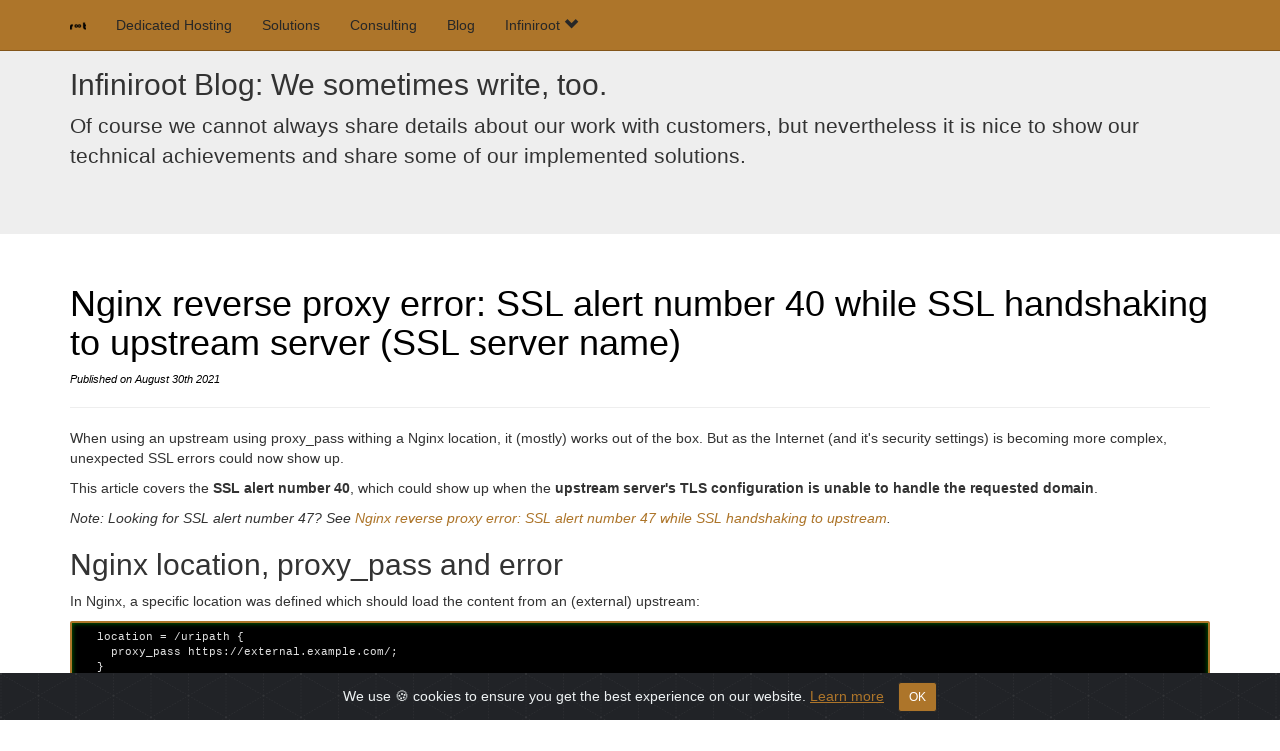

--- FILE ---
content_type: text/html; charset=UTF-8
request_url: https://www.infiniroot.com/blog/1120/nginx-reverse-proxy-ssl-alert-number-40-while-ssl-handshaking-upstream
body_size: 4348
content:

<!DOCTYPE html>
<html lang="en">
<head>
<title>Nginx reverse proxy error: SSL alert number 40 while SSL handshaking to upstream server (SSL server name)</title>
<meta charset="utf-8">
<meta http-equiv="X-UA-Compatible" content="IE=edge">
<meta http-equiv="content-language" content="en">
<meta name="viewport" content="width=device-width, initial-scale=1">
<meta name="description" content="Infiniroot provides managed dedicated Linux servers, virtual infrastructure solutions and consulting in open source systems">
<meta name="keywords" content="Managed Server, Dedicated Server, Switzerland, Schweiz, Suisse, Virtual, Infrastructure, Linux, Open Source, Solutions, Training">
<meta name="author" content="Infiniroot LLC">
<meta name="robots" content="index, follow">
<!-- Bootstrap core CSS -->
<link href="/css/bootstrap.css" rel="stylesheet">
<!-- Add custom CSS here -->
<link href="/css/half-slider.css" rel="stylesheet">
<link href="/css/bootstrap-slider.min.css" rel="stylesheet">
<link href="/css/nouislider.css" rel="stylesheet">
<link rel="stylesheet" href="https://cdn.jsdelivr.net/gh/Wruczek/Bootstrap-Cookie-Alert@gh-pages/cookiealert.css">
<link href="/css/style.css" rel="stylesheet">
<link rel="apple-touch-icon" sizes="57x57" href="/apple-icon-57x57.png">
<link rel="apple-touch-icon" sizes="60x60" href="/apple-icon-60x60.png">
<link rel="apple-touch-icon" sizes="72x72" href="/apple-icon-72x72.png">
<link rel="apple-touch-icon" sizes="76x76" href="/apple-icon-76x76.png">
<link rel="apple-touch-icon" sizes="114x114" href="/apple-icon-114x114.png">
<link rel="apple-touch-icon" sizes="120x120" href="/apple-icon-120x120.png">
<link rel="apple-touch-icon" sizes="144x144" href="/apple-icon-144x144.png">
<link rel="apple-touch-icon" sizes="152x152" href="/apple-icon-152x152.png">
<link rel="apple-touch-icon" sizes="180x180" href="/apple-icon-180x180.png">
<link rel="icon" type="image/png" sizes="192x192"  href="/android-icon-192x192.png">
<link rel="icon" type="image/png" sizes="32x32" href="/favicon-32x32.png">
<link rel="icon" type="image/png" sizes="96x96" href="/favicon-96x96.png">
<link rel="icon" type="image/png" sizes="16x16" href="/favicon-16x16.png">
<link rel="manifest" href="/manifest.json">
<meta name="msapplication-TileColor" content="#ffffff">
<meta name="msapplication-TileImage" content="/ms-icon-144x144.png">
<meta name="theme-color" content="#ffffff">
<meta property="og:title" content="Nginx reverse proxy error: SSL alert number 40 while SSL handshaking to upstream server (SSL server name)" />
<meta property="og:type" content="article" />
<meta property="og:url" content="https://www.infiniroot.com/blog/1120/nginx-reverse-proxy-ssl-alert-number-40-while-ssl-handshaking-upstream" />
<meta property="og:image" content="https://www.infiniroot.com/img/content/servers-trees-800.png" />
<meta property="article:published_time" content="2021-08-30T14:52:05+02:00" />


<script src="/js/nouislider.js"></script>
<script src="/js/wNumb.min.js"></script>
<link rel='canonical' href='https://www.claudiokuenzler.com/blog/1120/nginx-reverse-proxy-ssl-alert-number-40-while-ssl-handshaking-upstream' />
</head>
<body>

<!-- navigation -->
<div class="navbar navbar-inverse navbar-fixed-top" role="navigation"> 
  <div class="container"> 
    <div class="navbar-header"> 
      <button type="button" class="navbar-toggle" data-toggle="collapse" data-target=".navbar-collapse">  
      <span class="sr-only">Toggle navigation</span> <span class="icon-bar"></span> 
      <span class="icon-bar"></span> <span class="icon-bar"></span> </button>
      <a class="navbar-brand" href="/"><img alt="Infiniroot" src="/favicon-16x16.png"></a> 
    </div>
    <div id="navbarCollapse" class="collapse navbar-collapse"> 
      <ul class="nav navbar-nav">
<!--        <li ><a href="/">Home</a></li> -->
	<li ><a href="/dedicated-hosting/">Dedicated Hosting</a></li>
        <li ><a href="/solutions/">Solutions</a></li>
        <li ><a href="/consulting/">Consulting</a></li>
        <li ><a href="/blog/">Blog</a></li>
	<li class="nav-item dropdown ">
	  <a class="nav-link dropdown-toggle" href="#" id="navbarDropdown1" role="button" data-toggle="dropdown" aria-haspopup="true" aria-expanded="false">Infiniroot <span class="glyphicon glyphicon-chevron-down" aria-hidden="true"></a>
	  <div class="dropdown-menu" aria-labelledby="navbarDropdown1">
	   <ul class="nav">
	    <li><a class="dropdown-item" href="/company/">About Infiniroot</a></li>
	    <li><a class="dropdown-item" href="/company/datacenter.php">Server Infrastructure</a></li>
	    <li><a class="dropdown-item" href="/contact/">Contact us</a></li>
	    <li><a class="dropdown-item" href="https://login.infiniroot.com" target="_blank">Customer Login <span class="glyphicon glyphicon-share-alt" aria-hidden="true"></span></a></li>
	    <li><a class="dropdown-item" href="https://infiniroot.site24x7statusiq.eu/" target="_blank">Server Status <span class="glyphicon glyphicon-share-alt" aria-hidden="true"></span></a></li>
	   </ul>
	  </div>
	</li>
	</ul>
      </ul>
    </div>
    <!--/.nav-collapse -->
  </div>
</div>
<!-- content -->
    <!-- Main jumbotron content -->
    <div class="jumbotron">
      <div class="container">
        <h2>Infiniroot Blog: We sometimes write, too.</h2>
    <p>Of course we cannot always share details about our work with customers, but nevertheless it is nice to show our technical achievements and share some of our implemented solutions.</p>
      </div>
    </div>
    <!-- Main jumbotron content -->
	
	<!-- Container Contact form -->
	<div class="container blog">
<span class='articletitle'><h1><a href='/blog/1120/nginx-reverse-proxy-ssl-alert-number-40-while-ssl-handshaking-upstream'>Nginx reverse proxy error: SSL alert number 40 while SSL handshaking to upstream server (SSL server name)</a></h1></span><p class='newsfooter'>Published on August 30th 2021 <hr><p><p>When using an upstream using proxy_pass withing a Nginx location, it (mostly) works out of the box. But as the Internet (and it's security settings) is becoming more complex, unexpected SSL errors could now show up.</p>
  <p>This article covers the <strong>SSL alert number 40</strong>, which could show up when the <strong>upstream server's TLS configuration is unable to handle the requested domain</strong>. <br /></p>
  <p><em>Note: Looking for SSL alert number 47? See <a title="" target="" href="/blog/1103/nginx-reverse-proxy-ssl-alert-number-47-while-ssl-handshaking-upstream">Nginx reverse proxy error: SSL alert number 47 while SSL handshaking to upstream</a>.</em></p>
  <h2>Nginx location, proxy_pass and error</h2>
  <p>In Nginx, a specific location was defined which should load the content from an (external) upstream:</p>
  <p class="consoletext"> &nbsp; location = /uripath {<br />&nbsp;&nbsp;&nbsp; proxy_pass https://external.example.com/;<br />&nbsp; }</p>
  <p>When this location was now accessed using a browser or <span class="consolecommand">curl</span>, a 502 error would be returned from Nginx. A closer look into the debug error logs from this domain would show that there was a SSL handshake error with SSL alert number 40 causing the upstream server to be unavailable:</p>
  <p class="consoletext"><strong>2021/08/30 11:18:32 [error] 2214955#2214955: *231 SSL_do_handshake() failed (SSL: error:14094410:SSL routines:ssl3_read_bytes:sslv3 alert handshake failure:SSL alert number 40) while SSL handshaking to upstream, client: 127.0.0.1, server: www.example.com, request: &quot;GET /uripath HTTP/2.0&quot;, upstream: &quot;https://</strong><strong>104.26.3.5:443/&quot;, host: &quot;www.example.com&quot;</strong><br />2021/08/30 11:18:32 [debug] 2214955#2214955: *231 http upstream ssl handshake: &quot;/uripath?&quot;<br />2021/08/30 11:18:32 [debug] 2214955#2214955: *231 http next upstream, 2<br />2021/08/30 11:18:32 [debug] 2214955#2214955: *231 free rr peer 6 4<br />2021/08/30 11:18:32 [warn] 2214955#2214955: *231 <strong>upstream server temporarily disabled while SSL handshaking to upstream</strong>, client: 127.0.0.1, server: www.example.com, request: &quot;GET /uripath TP/2.0&quot;, upstream: &quot;https://104.26.3.5:443/&quot;, host: &quot;www.example.com&quot; <br /></p>
  <p>The requested upstream domain <a href="http://external.example.com">(external.example.com)</a> was resolved into an IP address (here: Cloudflare) but the connection to it failed. Hence Nginx disabled the upstream server -&gt; with the result of a 502 error presented to the client (127.0.0.1).</p>
  <h2>Reproducing SSL alert number 40 with openssl</h2>
  <p>Luckily <span class="consolecommand">openssl</span> can be used to reproduce the error and obtain more information. </p>
  <p>By simply connecting to the upstream's server IP address, the same SSL error is showing up:<br /></p>
  <p class="consoletext">$ <span class="consolecommand">openssl s_client -connect 104.26.3.5:443</span><br />CONNECTED(00000003)<br /><strong>140542033261888:error:14094410:SSL routines:ssl3_read_bytes:sslv3 alert handshake failure:../ssl/record/rec_layer_s3.c:1543:SSL alert number 40</strong><br />---<br /><strong>no peer certificate available</strong><br />---<br />No client certificate CA names sent<br />---<br />SSL handshake has read 7 bytes and written 283 bytes<br />Verification: OK<br />---<br />New, (NONE), Cipher is (NONE)<br />Secure Renegotiation IS NOT supported<br />Compression: NONE<br />Expansion: NONE<br />No ALPN negotiated<br />Early data was not sent<br />Verify return code: 0 (ok)<br />--- <br /></p>
  <p>However when adding the domain name of the upstream server, the TLS connection can be established:</p>
  <p class="consoletext">$ <span class="consolecommand">openssl s_client -connect 104.26.3.5:443 -servername external.example.com</span><br />CONNECTED(00000003)<br />depth=2 C = IE, O = Baltimore, OU = CyberTrust, CN = Baltimore CyberTrust Root<br />verify return:1<br />depth=1 C = US, O = &quot;Cloudflare, Inc.&quot;, CN = Cloudflare Inc ECC CA-3<br />verify return:1<br />depth=0 C = US, ST = California, L = San Francisco, O = &quot;Cloudflare, Inc.&quot;, CN = sni.cloudflaressl.com<br />verify return:1<br />---<br />Certificate chain<br />&nbsp;0 s:C = US, ST = California, L = San Francisco, O = &quot;Cloudflare, Inc.&quot;, CN = sni.cloudflaressl.com<br />&nbsp;&nbsp; i:C = US, O = &quot;Cloudflare, Inc.&quot;, CN = Cloudflare Inc ECC CA-3<br />&nbsp;1 s:C = US, O = &quot;Cloudflare, Inc.&quot;, CN = Cloudflare Inc ECC CA-3<br />&nbsp;&nbsp; i:C = IE, O = Baltimore, OU = CyberTrust, CN = Baltimore CyberTrust Root<br />---<br />Server certificate<br />-----BEGIN CERTIFICATE----- <br />[...]<br /></p>
  <p>This means that there is no default certificate installed on the upstream server and a servername (SNI) must be used to successfully establish a connection. </p>
  <h2>Tell Nginx to use the correct SSL server name <br /></h2>
  <p>To tell Nginx that the (original) server name (the upstream domain itself) should be used, a specific parameter <strong>proxy_ssl_server_name</strong> can be added:</p>
  <p class="consoletext">&nbsp; location = /uripath {<br /><strong>&nbsp;&nbsp;&nbsp; proxy_ssl_server_name on;</strong><br />&nbsp;&nbsp;&nbsp; proxy_pass https://external.example.com/;<br />&nbsp; } </p>
  <p>After a Nginx reload, the request from the client now works and the connection to the upstream server can now be established. A look into the Nginx debug log shows that a specific SSL server name was added in the upstream request:</p>
  <p class="consoletext">2021/08/30 11:50:58 [debug] 2240173#2240173: *77 http upstream request: &quot;/uripath?&quot;<br />2021/08/30 11:50:58 [debug] 2240173#2240173: *77 http upstream send request handler<br />2021/08/30 11:50:58 [debug] 2240173#2240173: *77 malloc: 0000558101039030:88<br /><strong>2021/08/30 11:50:58 [debug] 2240173#2240173: *77 upstream SSL server name: &quot;external.example.com&quot;</strong><br />2021/08/30 11:50:58 [debug] 2240173#2240173: *77 set session: 0000000000000000<br />2021/08/30 11:50:58 [debug] 2240173#2240173: *77 tcp_nodelay<br />2021/08/30 11:50:58 [debug] 2240173#2240173: *77 SSL_do_handshake: -1<br />2021/08/30 11:50:58 [debug] 2240173#2240173: *77 SSL_get_error: 2<br />2021/08/30 11:50:58 [debug] 2240173#2240173: *77 SSL handshake handler: 0<br />2021/08/30 11:50:58 [debug] 2240173#2240173: *77 SSL_do_handshake: -1<br />2021/08/30 11:50:58 [debug] 2240173#2240173: *77 SSL_get_error: 2<br />2021/08/30 11:50:58 [debug] 2240173#2240173: *77 SSL handshake handler: 1<br />2021/08/30 11:50:58 [debug] 2240173#2240173: *77 SSL_do_handshake: -1<br />2021/08/30 11:50:58 [debug] 2240173#2240173: *77 SSL_get_error: 2<br />2021/08/30 11:50:58 [debug] 2240173#2240173: *77 SSL handshake handler: 0<br />2021/08/30 11:50:58 [debug] 2240173#2240173: *77 save session: 00005581012175D0<br />2021/08/30 11:50:58 [debug] 2240173#2240173: *77 SSL_do_handshake: 1<br /><strong>2021/08/30 11:50:58 [debug] 2240173#2240173: *77 SSL: TLSv1.2, cipher: &quot;ECDHE-ECDSA-CHACHA20-POLY1305 TLSv1.2 Kx=ECDH Au=ECDSA Enc=CHACHA20/POLY1305(256) Mac=AEAD&quot;<br />2021/08/30 11:50:58 [debug] 2240173#2240173: *77 http upstream ssl handshake: &quot;/uripath?&quot;<br />2021/08/30 11:50:58 [debug] 2240173#2240173: *77 http upstream send request<br />2021/08/30 11:50:58 [debug] 2240173#2240173: *77 http upstream send request body </strong><br /></p><br /></p>
          <br>
          

	</div>
	<!-- /Container -->
	

<!-- /content -->

  <hr>
<div class="container"> 
  <footer> 
  <p>&copy; 2013 - 2025 Infiniroot GmbH. All rights reserved. <a href="/company/legalnotice.php">Legal notice and privacy policy</a>. Change language: <a href="/de/blog/1120/nginx-reverse-proxy-ssl-alert-number-40-while-ssl-handshaking-upstream">Deutsch</a> / <a href="">English</a> </p>
  </footer> 
</div>
<!-- Bootstrap core JavaScript
    ================================================== -->
<!-- Placed at the end of the document so the pages load faster -->
<script src="https://cdnjs.cloudflare.com/ajax/libs/jquery/3.5.1/jquery.min.js"></script>
<script src="/js/bootstrap.min.js"></script>
<script src="/js/bootstrap-slider.min.js"></script>

<!-- START Bootstrap-Cookie-Alert -->
<div class="alert text-center cookiealert" role="alert">
    We use &#x1F36A; cookies to ensure you get the best experience on our website. <a href='/company/legalnotice.php'>Learn more</a>
    <button type="button" class="btn btn-primary btn-sm acceptcookies">
        OK    </button>
</div>
<!-- END Bootstrap-Cookie-Alert -->
<script src="https://cdn.jsdelivr.net/gh/Wruczek/Bootstrap-Cookie-Alert@gh-pages/cookiealert.js"></script>


<!-- Script to Activate the Carousel -->
<script>
    $('.carousel').carousel({
        interval: 5000 //changes the speed
    })
    </script>
</body>
</html>


--- FILE ---
content_type: text/css
request_url: https://www.infiniroot.com/css/half-slider.css
body_size: 73
content:
html, body {
height:100%;
}

.carousel {
height:50%;
}

.item,
.active,
.carousel-inner {
height:100%;
}

.fill {
width:100%;
height:100%;
background-position: center;
background-size: cover;
}

.section {
margin: 50px 0;
}

footer {
margin: 50px 0;
}

#ex1Slider .slider-selection {
	background: #BABABA;
}


--- FILE ---
content_type: text/css
request_url: https://www.infiniroot.com/css/style.css
body_size: 1027
content:
.tableheader {
	font-weight: bold;
	color:#fff;
	background:#000;
	border-bottom: 1px solid #ddd;
}

.linkdesc  {
	font-family: Tahoma, Verdana, Arial;
	font-size: 8pt;
	font-style: normal;
	font-weight: normal;
	color: #000000;
}

.articletitle h1 a:link, 
.articletitle h1 a:visited {
	color: #000000;
}

a:link.linkdesc  {
	font-family: Tahoma, Verdana, Arial;
	font-size: 8pt;
	font-style: normal;
	font-weight: normal;
	color: #666666;
}

a:visited.linkdesc  {
	font-family: Tahoma, Verdana, Arial;
	font-size: 8pt;
	font-style: normal;
	font-weight: normal;
	color: #666666;
}

.footer {
	font-family: Tahoma, Verdana, Arial;
	font-size: 9px;
	font-style: normal;
	font-weight: normal;
	color: #666666;
}
a:link.footer {
	font-family: Tahoma, Verdana, Arial;
	font-size: 10px;
	font-style: normal;
	font-weight: normal;
	color: #666666;
}
.newsfooter {
	font-family: Tahoma, Verdana, Arial;
	font-size: 8pt;
	color: #000000;
	font-style: italic;
}


/* # New version 2019 */
.consoletext {
	font-family: Consolas,"Andale Mono WT","Andale Mono","Bitstream Vera Sans Mono","Nimbus Mono L",Monaco,"Courier New",monospace;
	font-size: 8pt;
	color: #dedede;
	background-color: #000;
	overflow: auto;
	word-wrap: normal;
	border: 2px solid #ad752a;
	border-radius: 2px;
	box-shadow: inset 0 0 .5em #037600;
	padding: .7em 1em;
	width: 650;
	overflow: auto;
}
.consolecommand {
	color: #ad752a;
	font-weight: bold;
}
.quotefooter {
	font-family: Times New Roman, Times;
	font-size: 12pt;
	font-style: italic;
	color: #5a5a5a;
	margin-left: 25px;
}
.quote {
	font-family: Times New Roman, Times;
	font-size: 12pt;
	font-style: italic;
	color: #5a5a5a;
	margin-left: 25px;
  /*background: #eeeeee;*/
  border-left: 10px solid #ccc;
  margin: 1.5em 10px;
  padding: 0.5em 10px;
  quotes: "\201C""\201D""\2018""\2019";
}
.quote:before {
  color: #ccc;
  content: open-quote;
  font-size: 4em;
  line-height: 0.1em;
  margin-right: 0.25em;
  vertical-align: -0.4em;
}
.quote:after {
  color: #ccc;
  content: close-quote;
  font-size: 4em;
  line-height: 0.1em;
  margin-right: 0.25em;
  vertical-align: -0.4em;
}
.quote p {
  display: inline;
}

a:link {
 color: #ad752a;
}

a:visited {
 color: #ad752a;
}

a:link.btn-primary { color: #ffffff; }
a:visited.btn-primary { color: #ffffff; }

a:link.dropdown-item { color: #000000; }
a:visited.dropdown-item { color: #000000; }

.navbar-inverse .navbar-nav > .open > a, .navbar-inverse .navbar-nav > .open > a:hover, .navbar-inverse .navbar-nav > .open > a:focus {
  color: #fff;
  background-color: #83561A;
}

html.lb-disable-scrolling {
  overflow: hidden;
  /* Position fixed required for iOS. Just putting overflow: hidden; on the body is not enough. */
  position: fixed;
  height: 100vh;
  width: 100vw;
}

.dropdown-menu {
  background-color: #AD752A;
}

.dropdown-menu li ul {
  list-style-type: none;
}
.dropdown-item li ul {
  list-style-image: none;
  list-style-position: outside;
  list-style-type: none;
  display: block;

}

.notice {
        font-size: 12pt;
        font-weight: bold;
        background-color: #AD752A;
        color: #000000;
        overflow: auto;
        word-wrap: normal;
        border: 2px solid #000000;
        border-radius: 2px;
        box-shadow: inset 0 0 .5em #000000;
        padding: .7em 1em;
        width: 650;
        overflow: auto;
}
.notice a {
	color: #ffffff;
}


/* Form Sliders */
.noUi-connect, .progress-bar {
background-color: #AD752A;
}

/* Carousel */
.carousel-item .img-fluid {
  width:100%;
  height:100%;
}

.carousel-item a {
  display: block;
  width:100%;
}

#myCarousel {
  margin-top: 25px;
}

.img-thumbnail {
  background: none;
  border: none;
  box-shadow: none;
}

